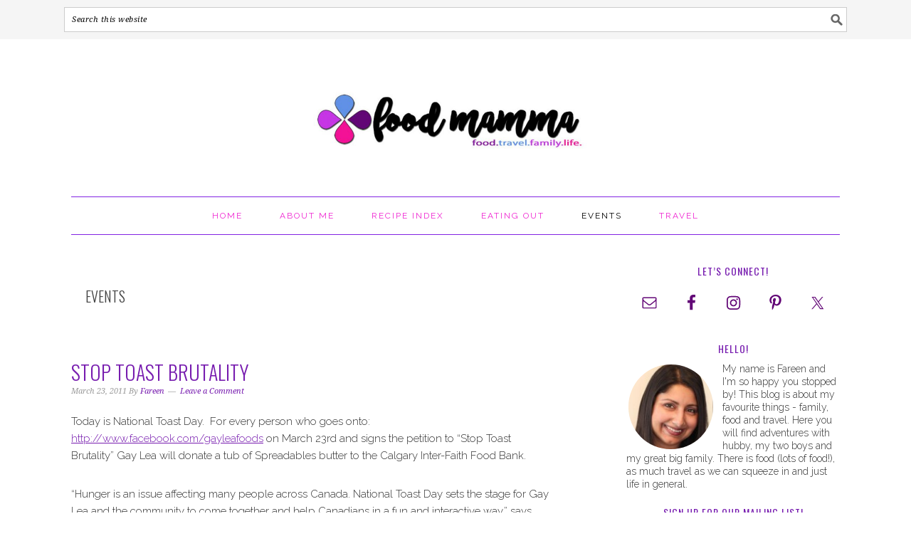

--- FILE ---
content_type: text/html; charset=UTF-8
request_url: https://foodmamma.com/tag/events/page/5/
body_size: 13202
content:
<!DOCTYPE html>
<html lang="en-CA">
<head >
<meta charset="UTF-8" />
<meta name="viewport" content="width=device-width, initial-scale=1" />
<meta name='robots' content='index, follow, max-image-preview:large, max-snippet:-1, max-video-preview:-1' />

	<!-- This site is optimized with the Yoast SEO plugin v19.13 - https://yoast.com/wordpress/plugins/seo/ -->
	<title>events Archives - Page 5 of 5 - Food Mamma</title>
	<link rel="canonical" href="https://foodmamma.com/tag/events/page/5/" />
	<link rel="prev" href="https://foodmamma.com/tag/events/page/4/" />
	<meta property="og:locale" content="en_US" />
	<meta property="og:type" content="article" />
	<meta property="og:title" content="events Archives - Page 5 of 5 - Food Mamma" />
	<meta property="og:url" content="https://foodmamma.com/tag/events/" />
	<meta property="og:site_name" content="Food Mamma" />
	<meta name="twitter:card" content="summary_large_image" />
	<meta name="twitter:site" content="@foodmammacom" />
	<script type="application/ld+json" class="yoast-schema-graph">{"@context":"https://schema.org","@graph":[{"@type":"CollectionPage","@id":"https://foodmamma.com/tag/events/","url":"https://foodmamma.com/tag/events/page/5/","name":"events Archives - Page 5 of 5 - Food Mamma","isPartOf":{"@id":"https://foodmamma.com/#website"},"breadcrumb":{"@id":"https://foodmamma.com/tag/events/page/5/#breadcrumb"},"inLanguage":"en-CA"},{"@type":"BreadcrumbList","@id":"https://foodmamma.com/tag/events/page/5/#breadcrumb","itemListElement":[{"@type":"ListItem","position":1,"name":"Home","item":"https://foodmamma.com/"},{"@type":"ListItem","position":2,"name":"events"}]},{"@type":"WebSite","@id":"https://foodmamma.com/#website","url":"https://foodmamma.com/","name":"Food Mamma","description":"Food | Travel | Family | Life","publisher":{"@id":"https://foodmamma.com/#/schema/person/2b19934be863655c76cb53e8812be33e"},"potentialAction":[{"@type":"SearchAction","target":{"@type":"EntryPoint","urlTemplate":"https://foodmamma.com/?s={search_term_string}"},"query-input":"required name=search_term_string"}],"inLanguage":"en-CA"},{"@type":["Person","Organization"],"@id":"https://foodmamma.com/#/schema/person/2b19934be863655c76cb53e8812be33e","name":"Fareen","image":{"@type":"ImageObject","inLanguage":"en-CA","@id":"https://foodmamma.com/#/schema/person/image/","url":"https://secure.gravatar.com/avatar/52883409fb28eb2ecee08d233f6d1061?s=96&d=mm&r=g","contentUrl":"https://secure.gravatar.com/avatar/52883409fb28eb2ecee08d233f6d1061?s=96&d=mm&r=g","caption":"Fareen"},"logo":{"@id":"https://foodmamma.com/#/schema/person/image/"}}]}</script>
	<!-- / Yoast SEO plugin. -->


<link rel='dns-prefetch' href='//fonts.googleapis.com' />
<link rel='dns-prefetch' href='//s.w.org' />
<link rel="alternate" type="application/rss+xml" title="Food Mamma &raquo; Feed" href="https://foodmamma.com/feed/" />
<link rel="alternate" type="application/rss+xml" title="Food Mamma &raquo; Comments Feed" href="https://foodmamma.com/comments/feed/" />
<link rel="alternate" type="application/rss+xml" title="Food Mamma &raquo; events Tag Feed" href="https://foodmamma.com/tag/events/feed/" />
<link data-optimized="1" rel='stylesheet' id='foodie-pro-theme-css'  href='https://foodmamma.com/wp-content/litespeed/css/467d0f193b3b287e76195996ec607d00.css?ver=79341' type='text/css' media='all' />
<style id='foodie-pro-theme-inline-css' type='text/css'>
.site-title a, .site-title a:hover{color:#6f4884;}.genesis-nav-menu > li > a{color:#ef23d1;}.genesis-nav-menu, .genesis-nav-menu .sub-menu, .entry-footer .entry-meta, .post-meta, li.comment{border-color:#8224e3;}h1.entry-title, .entry-title a, .widgettitle, .recipes-top .widgettitle, .footer-widgets .widgettitle{color:#771caf;}a, .entry-meta a, .post-info a, .post-meta a, .site-footer a, .entry-content a{color:#771caf;}a:hover, .entry-meta a:hover, .post-info a:hover, .post-meta a:hover, .site-footer a:hover{color:#ef23d1;}body{font-family:"Raleway","Helvetica Neue",sans-serif;}input, select, textarea, .wp-caption-text, .site-description, .entry-meta, .post-info, .post-meta{font-family:"Droid Serif","Helvetica Neue",sans-serif;}h1, h2, h3, h4, h5, h6, .site-title, .entry-title, .widgettitle{font-family:"Oswald","Helvetica Neue",sans-serif;}
</style>
<link data-optimized="1" rel='stylesheet' id='wp-block-library-css'  href='https://foodmamma.com/wp-content/litespeed/css/f3e53d7ef7327ba5056c5932ad50dd39.css?ver=ca218' type='text/css' media='all' />
<style id='global-styles-inline-css' type='text/css'>
body{--wp--preset--color--black: #000000;--wp--preset--color--cyan-bluish-gray: #abb8c3;--wp--preset--color--white: #ffffff;--wp--preset--color--pale-pink: #f78da7;--wp--preset--color--vivid-red: #cf2e2e;--wp--preset--color--luminous-vivid-orange: #ff6900;--wp--preset--color--luminous-vivid-amber: #fcb900;--wp--preset--color--light-green-cyan: #7bdcb5;--wp--preset--color--vivid-green-cyan: #00d084;--wp--preset--color--pale-cyan-blue: #8ed1fc;--wp--preset--color--vivid-cyan-blue: #0693e3;--wp--preset--color--vivid-purple: #9b51e0;--wp--preset--gradient--vivid-cyan-blue-to-vivid-purple: linear-gradient(135deg,rgba(6,147,227,1) 0%,rgb(155,81,224) 100%);--wp--preset--gradient--light-green-cyan-to-vivid-green-cyan: linear-gradient(135deg,rgb(122,220,180) 0%,rgb(0,208,130) 100%);--wp--preset--gradient--luminous-vivid-amber-to-luminous-vivid-orange: linear-gradient(135deg,rgba(252,185,0,1) 0%,rgba(255,105,0,1) 100%);--wp--preset--gradient--luminous-vivid-orange-to-vivid-red: linear-gradient(135deg,rgba(255,105,0,1) 0%,rgb(207,46,46) 100%);--wp--preset--gradient--very-light-gray-to-cyan-bluish-gray: linear-gradient(135deg,rgb(238,238,238) 0%,rgb(169,184,195) 100%);--wp--preset--gradient--cool-to-warm-spectrum: linear-gradient(135deg,rgb(74,234,220) 0%,rgb(151,120,209) 20%,rgb(207,42,186) 40%,rgb(238,44,130) 60%,rgb(251,105,98) 80%,rgb(254,248,76) 100%);--wp--preset--gradient--blush-light-purple: linear-gradient(135deg,rgb(255,206,236) 0%,rgb(152,150,240) 100%);--wp--preset--gradient--blush-bordeaux: linear-gradient(135deg,rgb(254,205,165) 0%,rgb(254,45,45) 50%,rgb(107,0,62) 100%);--wp--preset--gradient--luminous-dusk: linear-gradient(135deg,rgb(255,203,112) 0%,rgb(199,81,192) 50%,rgb(65,88,208) 100%);--wp--preset--gradient--pale-ocean: linear-gradient(135deg,rgb(255,245,203) 0%,rgb(182,227,212) 50%,rgb(51,167,181) 100%);--wp--preset--gradient--electric-grass: linear-gradient(135deg,rgb(202,248,128) 0%,rgb(113,206,126) 100%);--wp--preset--gradient--midnight: linear-gradient(135deg,rgb(2,3,129) 0%,rgb(40,116,252) 100%);--wp--preset--duotone--dark-grayscale: url('#wp-duotone-dark-grayscale');--wp--preset--duotone--grayscale: url('#wp-duotone-grayscale');--wp--preset--duotone--purple-yellow: url('#wp-duotone-purple-yellow');--wp--preset--duotone--blue-red: url('#wp-duotone-blue-red');--wp--preset--duotone--midnight: url('#wp-duotone-midnight');--wp--preset--duotone--magenta-yellow: url('#wp-duotone-magenta-yellow');--wp--preset--duotone--purple-green: url('#wp-duotone-purple-green');--wp--preset--duotone--blue-orange: url('#wp-duotone-blue-orange');--wp--preset--font-size--small: 13px;--wp--preset--font-size--medium: 20px;--wp--preset--font-size--large: 36px;--wp--preset--font-size--x-large: 42px;}.has-black-color{color: var(--wp--preset--color--black) !important;}.has-cyan-bluish-gray-color{color: var(--wp--preset--color--cyan-bluish-gray) !important;}.has-white-color{color: var(--wp--preset--color--white) !important;}.has-pale-pink-color{color: var(--wp--preset--color--pale-pink) !important;}.has-vivid-red-color{color: var(--wp--preset--color--vivid-red) !important;}.has-luminous-vivid-orange-color{color: var(--wp--preset--color--luminous-vivid-orange) !important;}.has-luminous-vivid-amber-color{color: var(--wp--preset--color--luminous-vivid-amber) !important;}.has-light-green-cyan-color{color: var(--wp--preset--color--light-green-cyan) !important;}.has-vivid-green-cyan-color{color: var(--wp--preset--color--vivid-green-cyan) !important;}.has-pale-cyan-blue-color{color: var(--wp--preset--color--pale-cyan-blue) !important;}.has-vivid-cyan-blue-color{color: var(--wp--preset--color--vivid-cyan-blue) !important;}.has-vivid-purple-color{color: var(--wp--preset--color--vivid-purple) !important;}.has-black-background-color{background-color: var(--wp--preset--color--black) !important;}.has-cyan-bluish-gray-background-color{background-color: var(--wp--preset--color--cyan-bluish-gray) !important;}.has-white-background-color{background-color: var(--wp--preset--color--white) !important;}.has-pale-pink-background-color{background-color: var(--wp--preset--color--pale-pink) !important;}.has-vivid-red-background-color{background-color: var(--wp--preset--color--vivid-red) !important;}.has-luminous-vivid-orange-background-color{background-color: var(--wp--preset--color--luminous-vivid-orange) !important;}.has-luminous-vivid-amber-background-color{background-color: var(--wp--preset--color--luminous-vivid-amber) !important;}.has-light-green-cyan-background-color{background-color: var(--wp--preset--color--light-green-cyan) !important;}.has-vivid-green-cyan-background-color{background-color: var(--wp--preset--color--vivid-green-cyan) !important;}.has-pale-cyan-blue-background-color{background-color: var(--wp--preset--color--pale-cyan-blue) !important;}.has-vivid-cyan-blue-background-color{background-color: var(--wp--preset--color--vivid-cyan-blue) !important;}.has-vivid-purple-background-color{background-color: var(--wp--preset--color--vivid-purple) !important;}.has-black-border-color{border-color: var(--wp--preset--color--black) !important;}.has-cyan-bluish-gray-border-color{border-color: var(--wp--preset--color--cyan-bluish-gray) !important;}.has-white-border-color{border-color: var(--wp--preset--color--white) !important;}.has-pale-pink-border-color{border-color: var(--wp--preset--color--pale-pink) !important;}.has-vivid-red-border-color{border-color: var(--wp--preset--color--vivid-red) !important;}.has-luminous-vivid-orange-border-color{border-color: var(--wp--preset--color--luminous-vivid-orange) !important;}.has-luminous-vivid-amber-border-color{border-color: var(--wp--preset--color--luminous-vivid-amber) !important;}.has-light-green-cyan-border-color{border-color: var(--wp--preset--color--light-green-cyan) !important;}.has-vivid-green-cyan-border-color{border-color: var(--wp--preset--color--vivid-green-cyan) !important;}.has-pale-cyan-blue-border-color{border-color: var(--wp--preset--color--pale-cyan-blue) !important;}.has-vivid-cyan-blue-border-color{border-color: var(--wp--preset--color--vivid-cyan-blue) !important;}.has-vivid-purple-border-color{border-color: var(--wp--preset--color--vivid-purple) !important;}.has-vivid-cyan-blue-to-vivid-purple-gradient-background{background: var(--wp--preset--gradient--vivid-cyan-blue-to-vivid-purple) !important;}.has-light-green-cyan-to-vivid-green-cyan-gradient-background{background: var(--wp--preset--gradient--light-green-cyan-to-vivid-green-cyan) !important;}.has-luminous-vivid-amber-to-luminous-vivid-orange-gradient-background{background: var(--wp--preset--gradient--luminous-vivid-amber-to-luminous-vivid-orange) !important;}.has-luminous-vivid-orange-to-vivid-red-gradient-background{background: var(--wp--preset--gradient--luminous-vivid-orange-to-vivid-red) !important;}.has-very-light-gray-to-cyan-bluish-gray-gradient-background{background: var(--wp--preset--gradient--very-light-gray-to-cyan-bluish-gray) !important;}.has-cool-to-warm-spectrum-gradient-background{background: var(--wp--preset--gradient--cool-to-warm-spectrum) !important;}.has-blush-light-purple-gradient-background{background: var(--wp--preset--gradient--blush-light-purple) !important;}.has-blush-bordeaux-gradient-background{background: var(--wp--preset--gradient--blush-bordeaux) !important;}.has-luminous-dusk-gradient-background{background: var(--wp--preset--gradient--luminous-dusk) !important;}.has-pale-ocean-gradient-background{background: var(--wp--preset--gradient--pale-ocean) !important;}.has-electric-grass-gradient-background{background: var(--wp--preset--gradient--electric-grass) !important;}.has-midnight-gradient-background{background: var(--wp--preset--gradient--midnight) !important;}.has-small-font-size{font-size: var(--wp--preset--font-size--small) !important;}.has-medium-font-size{font-size: var(--wp--preset--font-size--medium) !important;}.has-large-font-size{font-size: var(--wp--preset--font-size--large) !important;}.has-x-large-font-size{font-size: var(--wp--preset--font-size--x-large) !important;}
</style>
<link data-optimized="1" rel='stylesheet' id='lato-css'  href='https://foodmamma.com/wp-content/litespeed/css/f44f6e83c25ad00cbf55cd806447b4f2.css?ver=7c394' type='text/css' media='all' />
<link data-optimized="1" rel='stylesheet' id='mpprecipe-common-css'  href='https://foodmamma.com/wp-content/litespeed/css/05875f2c3fb5157f1ad67798558c8912.css?ver=c2b59' type='text/css' media='all' />
<link data-optimized="1" rel='stylesheet' id='mpprecipe-custom-css'  href='https://foodmamma.com/wp-content/litespeed/css/04e9a903ef834020590c6b7a9665a0c6.css?ver=99b32' type='text/css' media='all' />
<link data-optimized="1" rel='stylesheet' id='mpprecipe-minimal-nutrition-css'  href='https://foodmamma.com/wp-content/litespeed/css/840f75f76df39eed269587282c68dfe7.css?ver=2f704' type='text/css' media='all' />
<link data-optimized="1" rel='stylesheet' id='dpsp-frontend-style-pro-css'  href='https://foodmamma.com/wp-content/litespeed/css/c452afdaba6904f354fdfb5b79fa6c30.css?ver=e0b26' type='text/css' media='all' />
<link rel='stylesheet' id='google-fonts-css'  href='//fonts.googleapis.com/css?family=Raleway%3Aregular%2C700%2C200%2C300%2C900%7CDroid+Serif%3Aregular%2Citalic%2C700%7COswald%3Aregular%2C700%2C300%26subset%3Dlatin%2C&#038;ver=2.1.8' type='text/css' media='all' />
<style id='akismet-widget-style-inline-css' type='text/css'>

			.a-stats {
				--akismet-color-mid-green: #357b49;
				--akismet-color-white: #fff;
				--akismet-color-light-grey: #f6f7f7;

				max-width: 350px;
				width: auto;
			}

			.a-stats * {
				all: unset;
				box-sizing: border-box;
			}

			.a-stats strong {
				font-weight: 600;
			}

			.a-stats a.a-stats__link,
			.a-stats a.a-stats__link:visited,
			.a-stats a.a-stats__link:active {
				background: var(--akismet-color-mid-green);
				border: none;
				box-shadow: none;
				border-radius: 8px;
				color: var(--akismet-color-white);
				cursor: pointer;
				display: block;
				font-family: -apple-system, BlinkMacSystemFont, 'Segoe UI', 'Roboto', 'Oxygen-Sans', 'Ubuntu', 'Cantarell', 'Helvetica Neue', sans-serif;
				font-weight: 500;
				padding: 12px;
				text-align: center;
				text-decoration: none;
				transition: all 0.2s ease;
			}

			/* Extra specificity to deal with TwentyTwentyOne focus style */
			.widget .a-stats a.a-stats__link:focus {
				background: var(--akismet-color-mid-green);
				color: var(--akismet-color-white);
				text-decoration: none;
			}

			.a-stats a.a-stats__link:hover {
				filter: brightness(110%);
				box-shadow: 0 4px 12px rgba(0, 0, 0, 0.06), 0 0 2px rgba(0, 0, 0, 0.16);
			}

			.a-stats .count {
				color: var(--akismet-color-white);
				display: block;
				font-size: 1.5em;
				line-height: 1.4;
				padding: 0 13px;
				white-space: nowrap;
			}
		
</style>
<link data-optimized="1" rel='stylesheet' id='simple-social-icons-font-css'  href='https://foodmamma.com/wp-content/litespeed/css/9c0308a9b3aa8de95c0c945b490627c8.css?ver=6ce3e' type='text/css' media='all' />
<script data-optimized="1" type='text/javascript' src='https://foodmamma.com/wp-content/litespeed/js/ff480efe8a522fac8152a99ef3ec2b63.js?ver=6fdea' id='mpprecipe-print-js'></script>
<script data-optimized="1" type='text/javascript' src='https://foodmamma.com/wp-content/litespeed/js/0766eded96e87a1e08583b647fbbcbdc.js?ver=018b5' id='mpprecipe-js'></script>
<script type='text/javascript' src='https://foodmamma.com/wp-includes/js/jquery/jquery.min.js?ver=3.6.0' id='jquery-core-js'></script>
<script data-optimized="1" type='text/javascript' src='https://foodmamma.com/wp-content/litespeed/js/e892f0161b1efd5da47be7f7d76c4c14.js?ver=2182e' id='jquery-migrate-js'></script>
<script data-optimized="1" type='text/javascript' src='https://foodmamma.com/wp-content/litespeed/js/d7737bd5f96b83845681a9ad43ebe5ef.js?ver=424e4' id='dpsp-frontend-js-pro-js'></script>
<script type='text/javascript' id='pushengage-sdk-init-js-after'>
(function(w, d) {
				w.PushEngage = w.PushEngage || [];
				w._peq = w._peq || [];
				PushEngage.push(['init', {
					appId: 'c7631346ccec45d0e2443df935df73f4'
				}]);
				var e = d.createElement('script');
				e.src = 'https://clientcdn.pushengage.com/sdks/pushengage-web-sdk.js';
				e.async = true;
				e.type = 'text/javascript';
				d.head.appendChild(e);
			  })(window, document);
</script>
<link rel="https://api.w.org/" href="https://foodmamma.com/wp-json/" /><link rel="alternate" type="application/json" href="https://foodmamma.com/wp-json/wp/v2/tags/247" /><link rel="EditURI" type="application/rsd+xml" title="RSD" href="https://foodmamma.com/xmlrpc.php?rsd" />
<link rel="wlwmanifest" type="application/wlwmanifest+xml" href="https://foodmamma.com/wp-includes/wlwmanifest.xml" /> 

 <style> 
            .myrecipe-button, .mylist-button, .mycal-button, .save-button, .nut-circle {
                background-color:#6F4884 !important;
            }
            .butn-link {
                border-color:#6F4884 !important;
            }
            .butn-link {
                color:#6F4884 !important;
            }
        
            .myrecipe-button:hover, .mylist-button:hover, .mycal-button:hover, .save-button:hover {
                background-color:# !important;
            }
            .butn-link:hover {
                color:# !important;
                border-color:# !important;
            }
        
            .mpprecipe .h-4, #mpprecipe-title {
                color: # !important;
            }
        
            .mpprecipe a {
                color: # !important;
            }
        
            .mpprecipe a:hover {
                color: # !important;
            }
        </style> 		<style>
			:root {
				--mv-create-radius: 0;
			}
		</style>
		<style type="text/css" data-source="Social Pug">
					@media screen and ( max-width : 720px ) {
						#dpsp-floating-sidebar.dpsp-hide-on-mobile { display: none !important; }
					}
				
					@media screen and ( max-width : 720px ) {
						.dpsp-share-text.dpsp-hide-on-mobile { display: none !important; }
					}
				</style><link rel="pingback" href="https://foodmamma.com/xmlrpc.php" />
<!-- Google tag (gtag.js) -->
<script async src="https://www.googletagmanager.com/gtag/js?id=G-SMFDLPGXQX"></script>
<script>
  window.dataLayer = window.dataLayer || [];
  function gtag(){dataLayer.push(arguments);}
  gtag('js', new Date());

  gtag('config', 'G-SMFDLPGXQX');
</script>

<meta name="p:domain_verify" content="d82fd4739f457edf6574075b7bfda1d2"/>

<style type="text/css">.site-header { background: url(https://foodmamma.com/wp-content/uploads/2016/10/cropped-FoodMammaLogoOct2016_2.jpg) no-repeat !important; }</style>
<link rel="icon" href="https://foodmamma.com/wp-content/uploads/2016/10/cropped-symbol_512-32x32.jpg" sizes="32x32" />
<link rel="icon" href="https://foodmamma.com/wp-content/uploads/2016/10/cropped-symbol_512-192x192.jpg" sizes="192x192" />
<link rel="apple-touch-icon" href="https://foodmamma.com/wp-content/uploads/2016/10/cropped-symbol_512-180x180.jpg" />
<meta name="msapplication-TileImage" content="https://foodmamma.com/wp-content/uploads/2016/10/cropped-symbol_512-270x270.jpg" />
</head>
<body class="archive paged tag tag-events tag-247 paged-5 tag-paged-5 custom-header header-image header-full-width content-sidebar genesis-breadcrumbs-hidden genesis-footer-widgets-hidden foodie-pro"><svg xmlns="http://www.w3.org/2000/svg" viewBox="0 0 0 0" width="0" height="0" focusable="false" role="none" style="visibility: hidden; position: absolute; left: -9999px; overflow: hidden;" ><defs><filter id="wp-duotone-dark-grayscale"><feColorMatrix color-interpolation-filters="sRGB" type="matrix" values=" .299 .587 .114 0 0 .299 .587 .114 0 0 .299 .587 .114 0 0 .299 .587 .114 0 0 " /><feComponentTransfer color-interpolation-filters="sRGB" ><feFuncR type="table" tableValues="0 0.49803921568627" /><feFuncG type="table" tableValues="0 0.49803921568627" /><feFuncB type="table" tableValues="0 0.49803921568627" /><feFuncA type="table" tableValues="1 1" /></feComponentTransfer><feComposite in2="SourceGraphic" operator="in" /></filter></defs></svg><svg xmlns="http://www.w3.org/2000/svg" viewBox="0 0 0 0" width="0" height="0" focusable="false" role="none" style="visibility: hidden; position: absolute; left: -9999px; overflow: hidden;" ><defs><filter id="wp-duotone-grayscale"><feColorMatrix color-interpolation-filters="sRGB" type="matrix" values=" .299 .587 .114 0 0 .299 .587 .114 0 0 .299 .587 .114 0 0 .299 .587 .114 0 0 " /><feComponentTransfer color-interpolation-filters="sRGB" ><feFuncR type="table" tableValues="0 1" /><feFuncG type="table" tableValues="0 1" /><feFuncB type="table" tableValues="0 1" /><feFuncA type="table" tableValues="1 1" /></feComponentTransfer><feComposite in2="SourceGraphic" operator="in" /></filter></defs></svg><svg xmlns="http://www.w3.org/2000/svg" viewBox="0 0 0 0" width="0" height="0" focusable="false" role="none" style="visibility: hidden; position: absolute; left: -9999px; overflow: hidden;" ><defs><filter id="wp-duotone-purple-yellow"><feColorMatrix color-interpolation-filters="sRGB" type="matrix" values=" .299 .587 .114 0 0 .299 .587 .114 0 0 .299 .587 .114 0 0 .299 .587 .114 0 0 " /><feComponentTransfer color-interpolation-filters="sRGB" ><feFuncR type="table" tableValues="0.54901960784314 0.98823529411765" /><feFuncG type="table" tableValues="0 1" /><feFuncB type="table" tableValues="0.71764705882353 0.25490196078431" /><feFuncA type="table" tableValues="1 1" /></feComponentTransfer><feComposite in2="SourceGraphic" operator="in" /></filter></defs></svg><svg xmlns="http://www.w3.org/2000/svg" viewBox="0 0 0 0" width="0" height="0" focusable="false" role="none" style="visibility: hidden; position: absolute; left: -9999px; overflow: hidden;" ><defs><filter id="wp-duotone-blue-red"><feColorMatrix color-interpolation-filters="sRGB" type="matrix" values=" .299 .587 .114 0 0 .299 .587 .114 0 0 .299 .587 .114 0 0 .299 .587 .114 0 0 " /><feComponentTransfer color-interpolation-filters="sRGB" ><feFuncR type="table" tableValues="0 1" /><feFuncG type="table" tableValues="0 0.27843137254902" /><feFuncB type="table" tableValues="0.5921568627451 0.27843137254902" /><feFuncA type="table" tableValues="1 1" /></feComponentTransfer><feComposite in2="SourceGraphic" operator="in" /></filter></defs></svg><svg xmlns="http://www.w3.org/2000/svg" viewBox="0 0 0 0" width="0" height="0" focusable="false" role="none" style="visibility: hidden; position: absolute; left: -9999px; overflow: hidden;" ><defs><filter id="wp-duotone-midnight"><feColorMatrix color-interpolation-filters="sRGB" type="matrix" values=" .299 .587 .114 0 0 .299 .587 .114 0 0 .299 .587 .114 0 0 .299 .587 .114 0 0 " /><feComponentTransfer color-interpolation-filters="sRGB" ><feFuncR type="table" tableValues="0 0" /><feFuncG type="table" tableValues="0 0.64705882352941" /><feFuncB type="table" tableValues="0 1" /><feFuncA type="table" tableValues="1 1" /></feComponentTransfer><feComposite in2="SourceGraphic" operator="in" /></filter></defs></svg><svg xmlns="http://www.w3.org/2000/svg" viewBox="0 0 0 0" width="0" height="0" focusable="false" role="none" style="visibility: hidden; position: absolute; left: -9999px; overflow: hidden;" ><defs><filter id="wp-duotone-magenta-yellow"><feColorMatrix color-interpolation-filters="sRGB" type="matrix" values=" .299 .587 .114 0 0 .299 .587 .114 0 0 .299 .587 .114 0 0 .299 .587 .114 0 0 " /><feComponentTransfer color-interpolation-filters="sRGB" ><feFuncR type="table" tableValues="0.78039215686275 1" /><feFuncG type="table" tableValues="0 0.94901960784314" /><feFuncB type="table" tableValues="0.35294117647059 0.47058823529412" /><feFuncA type="table" tableValues="1 1" /></feComponentTransfer><feComposite in2="SourceGraphic" operator="in" /></filter></defs></svg><svg xmlns="http://www.w3.org/2000/svg" viewBox="0 0 0 0" width="0" height="0" focusable="false" role="none" style="visibility: hidden; position: absolute; left: -9999px; overflow: hidden;" ><defs><filter id="wp-duotone-purple-green"><feColorMatrix color-interpolation-filters="sRGB" type="matrix" values=" .299 .587 .114 0 0 .299 .587 .114 0 0 .299 .587 .114 0 0 .299 .587 .114 0 0 " /><feComponentTransfer color-interpolation-filters="sRGB" ><feFuncR type="table" tableValues="0.65098039215686 0.40392156862745" /><feFuncG type="table" tableValues="0 1" /><feFuncB type="table" tableValues="0.44705882352941 0.4" /><feFuncA type="table" tableValues="1 1" /></feComponentTransfer><feComposite in2="SourceGraphic" operator="in" /></filter></defs></svg><svg xmlns="http://www.w3.org/2000/svg" viewBox="0 0 0 0" width="0" height="0" focusable="false" role="none" style="visibility: hidden; position: absolute; left: -9999px; overflow: hidden;" ><defs><filter id="wp-duotone-blue-orange"><feColorMatrix color-interpolation-filters="sRGB" type="matrix" values=" .299 .587 .114 0 0 .299 .587 .114 0 0 .299 .587 .114 0 0 .299 .587 .114 0 0 " /><feComponentTransfer color-interpolation-filters="sRGB" ><feFuncR type="table" tableValues="0.098039215686275 1" /><feFuncG type="table" tableValues="0 0.66274509803922" /><feFuncB type="table" tableValues="0.84705882352941 0.41960784313725" /><feFuncA type="table" tableValues="1 1" /></feComponentTransfer><feComposite in2="SourceGraphic" operator="in" /></filter></defs></svg><div class="before-header"><section id="search-9" class="widget widget_search"><div class="widget-wrap"><form class="search-form" method="get" action="https://foodmamma.com/" role="search"><label class="search-form-label screen-reader-text" for="searchform-1">Search this website</label><input class="search-form-input" type="search" name="s" id="searchform-1" placeholder="Search this website"><input class="search-form-submit" type="submit" value="Search"><meta content="https://foodmamma.com/?s={s}"></form></div></section>
</div><div class="site-container"><ul class="genesis-skip-link"><li><a href="#genesis-nav-primary" class="screen-reader-shortcut"> Skip to primary navigation</a></li><li><a href="#genesis-content" class="screen-reader-shortcut"> Skip to main content</a></li><li><a href="#genesis-sidebar-primary" class="screen-reader-shortcut"> Skip to primary sidebar</a></li></ul><header class="site-header"><div class="wrap"><div class="title-area"><p class="site-title"><a href="https://foodmamma.com/">Food Mamma</a></p><p class="site-description">Food | Travel | Family | Life</p></div></div></header><nav class="nav-primary" aria-label="Main" id="genesis-nav-primary"><div class="wrap"><ul id="menu-top" class="menu genesis-nav-menu menu-primary"><li id="menu-item-4389" class="menu-item menu-item-type-custom menu-item-object-custom menu-item-home menu-item-4389"><a href="https://foodmamma.com"><span >home</span></a></li>
<li id="menu-item-4386" class="menu-item menu-item-type-post_type menu-item-object-page menu-item-4386"><a href="https://foodmamma.com/about-me/"><span >about me</span></a></li>
<li id="menu-item-4422" class="menu-item menu-item-type-post_type menu-item-object-page menu-item-4422"><a href="https://foodmamma.com/recipe-index/"><span >recipe index</span></a></li>
<li id="menu-item-4418" class="menu-item menu-item-type-taxonomy menu-item-object-post_tag menu-item-4418"><a href="https://foodmamma.com/tag/eating-out/"><span >eating out</span></a></li>
<li id="menu-item-4419" class="menu-item menu-item-type-taxonomy menu-item-object-post_tag current-menu-item menu-item-4419"><a href="https://foodmamma.com/tag/events/" aria-current="page"><span >events</span></a></li>
<li id="menu-item-4437" class="menu-item menu-item-type-taxonomy menu-item-object-post_tag menu-item-4437"><a href="https://foodmamma.com/tag/travel/"><span >travel</span></a></li>
</ul></div></nav><div class="site-inner"><div class="content-sidebar-wrap"><main class="content" id="genesis-content"><div class="archive-description taxonomy-archive-description taxonomy-description"><h1 class="archive-title">events</h1></div><article class="post-1886 post type-post status-publish format-standard category-foodmamma tag-events entry" aria-label="stop toast brutality"><header class="entry-header"><h2 class="entry-title"><a class="entry-title-link" rel="bookmark" href="https://foodmamma.com/2011/03/stop-toast-brutality/">stop toast brutality</a></h2>
<p class="entry-meta"><time class="entry-time">March 23, 2011</time> By <span class="entry-author"><a href="https://foodmamma.com/author/food/" class="entry-author-link" rel="author"><span class="entry-author-name">Fareen</span></a></span> <span class="entry-comments-link"><a href="https://foodmamma.com/2011/03/stop-toast-brutality/#respond">Leave a Comment</a></span> </p></header><div class="entry-content"><p>Today is National Toast Day.&nbsp; For every person who goes onto: <a href="http://www.facebook.com/gayleafoods">http://www.facebook.com/gayleafoods</a> on March 23rd and signs the petition to “Stop Toast Brutality” Gay Lea will donate a tub of Spreadables butter to the Calgary Inter-Faith Food Bank.</p>
<p>“Hunger is an issue affecting many people across Canada. National Toast Day sets the stage for Gay Lea and the community to come together and help Canadians in a fun and interactive way,” says Carol Johnston, director of marketing at Gay Lea Foods.</p>
<p><a href="http://www.facebook.com/gayleafoods">Click here</a> to sign the petition.</p>
</div><footer class="entry-footer"><p class="entry-meta"><span class="entry-categories">Filed Under: <a href="https://foodmamma.com/category/foodmamma/" rel="category tag">foodmamma</a></span> <span class="entry-tags">Tagged With: <a href="https://foodmamma.com/tag/events/" rel="tag">events</a></span></p></footer></article><article class="post-1900 post type-post status-publish format-standard has-post-thumbnail category-foodmamma tag-events tag-party entry" aria-label="progressive dinner party"><header class="entry-header"><h2 class="entry-title"><a class="entry-title-link" rel="bookmark" href="https://foodmamma.com/2011/01/progressive-dinner-party/">progressive dinner party</a></h2>
<p class="entry-meta"><time class="entry-time">January 25, 2011</time> By <span class="entry-author"><a href="https://foodmamma.com/author/food/" class="entry-author-link" rel="author"><span class="entry-author-name">Fareen</span></a></span> <span class="entry-comments-link"><a href="https://foodmamma.com/2011/01/progressive-dinner-party/#respond">Leave a Comment</a></span> </p></header><div class="entry-content"><p>We had a wonderful dinner party this past weekend. After watching <a href="http://www.foodnetwork.com/giada-at-home/progressive-dinner-party/index.html">Giada&#8217;s Progressive Dinner</a>, I thought it would be such a fun thing to do!&nbsp; A three course meal at three different houses &#8211; it was a perfect event to do with our close friends who live minutes away. </p>
<p>It was bound to be an interesting evening since we weren&#8217;t coordinating our menus.</p>
<p>We started with appetizers and cocktails at our house. Hubby was in charge of the cocktail and came up with an orange / nectarine mojito.&nbsp; With all the citrus and the mint, the drink was delicious and so fresh.</p>
<div class="separator" style="clear: both; text-align: center;"><a href="http://3.bp.blogspot.com/_UjbEn3rIUDw/TT8vVd8K54I/AAAAAAAAOaM/NQfEPPAmBIU/s1600/progressive_mojito.jpg" imageanchor="1" style="margin-left: 1em; margin-right: 1em;"><img border="0" height="213" src="https://foodmamma.com/wp-content/uploads/2011/01/progressive_mojito.jpg" width="320" /></a></div>
<p>It was hard to decide on just one appetizer so I made a few.&nbsp; <a href="https://foodmamma.com/2010/11/rosemary-spiced-nuts/">Rosemary almonds</a> were placed on the table for people to munch on.&nbsp; It was nice to see that these were a big hit.</p>
<div class="separator" style="clear: both; text-align: center;"><a href="http://4.bp.blogspot.com/_UjbEn3rIUDw/TT8vmdLGGEI/AAAAAAAAOaQ/DFIWkNeBSL0/s1600/progressive_fjjtable.jpg" imageanchor="1" style="margin-left: 1em; margin-right: 1em;"><img loading="lazy" border="0" height="213" src="https://foodmamma.com/wp-content/uploads/2011/01/progressive_fjjtable.jpg" width="320" /></a></div>
<p>
Since I had just had my lesson in making <a href="https://foodmamma.com/2011/01/making-butternut-squash-ravioli-fro/">butternut squash ravioli</a>, I definitely had to make a batch.&nbsp; Everyone was served one big ravioli with a serving of greens.</p>
<div class="separator" style="clear: both; text-align: center;"><a href="http://1.bp.blogspot.com/_UjbEn3rIUDw/TT8vuOqREeI/AAAAAAAAOaU/ByhHsN2arcU/s1600/progressive_ravioli.jpg" imageanchor="1" style="margin-left: 1em; margin-right: 1em;"><img loading="lazy" border="0" height="213" src="https://foodmamma.com/wp-content/uploads/2011/01/progressive_ravioli.jpg" width="320" /></a></div>
<p>The idea of the progressive dinner came shortly before we visited <a href="https://foodmamma.com/2010/11/kaynes-restauran/">Kayne</a>&#8216;s a few months ago.&nbsp; I knew after tasting their brie, I had to have something similar.&nbsp; I didn&#8217;t want to fry anything so I baked some panko breaded brie which was served on top of red pepper jelly.</p>
<div class="separator" style="clear: both; text-align: center;"><a href="http://1.bp.blogspot.com/_UjbEn3rIUDw/TT8wxDrsqqI/AAAAAAAAOac/cKoYflZtnts/s1600/progressive_brie.jpg" imageanchor="1" style="margin-left: 1em; margin-right: 1em;"><img loading="lazy" border="0" height="213" src="https://foodmamma.com/wp-content/uploads/2011/01/progressive_brie.jpg" width="320" /></a></div>
<p>
The final appy was a shrimp dish.&nbsp; <a href="http://bit.ly/fWHhj1">Sauteed shrimp in a red pepper cream sauce</a> served with baguette.&nbsp;&nbsp; It&#8217;s a dish that I had at a restaurant recently and I was happy to find the recipe online.</p>
<div class="separator" style="clear: both; text-align: center;"><a href="http://1.bp.blogspot.com/_UjbEn3rIUDw/TT81H-R36vI/AAAAAAAAOag/2U_lUf6uZlA/s1600/progressive_shrimp.jpg" imageanchor="1" style="margin-left: 1em; margin-right: 1em;"><img loading="lazy" border="0" height="217" src="https://foodmamma.com/wp-content/uploads/2011/01/progressive_shrimp.jpg" width="320" /></a></div>
<p>
We hopped into our cars and drove a few minutes to the next house for dinner.&nbsp; S and P had made an amazing thai dinner with both green curry and a spicy red curry.&nbsp; This was served with rice and was enjoyed by all, even the kiddies.</p>
<div class="separator" style="clear: both; text-align: center;"><a href="http://4.bp.blogspot.com/_UjbEn3rIUDw/TT8ukfheZTI/AAAAAAAAOZ8/JP7Nzczkqzk/s1600/progressive_curry.jpg" imageanchor="1" style="margin-left: 1em; margin-right: 1em;"><img loading="lazy" border="0" height="213" src="https://foodmamma.com/wp-content/uploads/2011/01/progressive_curry.jpg" width="320" /></a></div>
<div class="separator" style="clear: both; text-align: center;"><a href="http://3.bp.blogspot.com/_UjbEn3rIUDw/TT8uswk6ceI/AAAAAAAAOaA/8FGVcwD-6KY/s1600/progressive_lailtable.jpg" imageanchor="1" style="margin-left: 1em; margin-right: 1em;"><img loading="lazy" border="0" height="213" src="https://foodmamma.com/wp-content/uploads/2011/01/progressive_lailtable.jpg" width="320" /></a></div>
<p>
We then headed around the corner to S and G&#8217;s house where we indulged in two desserts.&nbsp; Molten lava cake served with ice cream was the chocolate contribution of the night.&nbsp; The other dessert was a concoction prepared by S with lemon pound cake, custard and strawberries &#8211; delicious!</p>
<div class="separator" style="clear: both; text-align: center;"><a href="http://4.bp.blogspot.com/_UjbEn3rIUDw/TT8u68P0WnI/AAAAAAAAOaE/TDXIOmqgRVc/s1600/progressive_moltenlava.jpg" imageanchor="1" style="margin-left: 1em; margin-right: 1em;"><img loading="lazy" border="0" height="213" src="https://foodmamma.com/wp-content/uploads/2011/01/progressive_moltenlava.jpg" width="320" /></a></div>
<div class="separator" style="clear: both; text-align: center;"><a href="http://3.bp.blogspot.com/_UjbEn3rIUDw/TT8vCLkKhBI/AAAAAAAAOaI/L3LIAV-tpUg/s1600/progressive_sweety_dessert.jpg" imageanchor="1" style="margin-left: 1em; margin-right: 1em;"><img loading="lazy" border="0" height="213" src="https://foodmamma.com/wp-content/uploads/2011/01/progressive_sweety_dessert.jpg" width="320" /></a></div>
<p>It was a fun evening and a nice way for everyone to contribute without doing a potluck. Looking forward to many more of these dinners!</p>
</div><footer class="entry-footer"><p class="entry-meta"><span class="entry-categories">Filed Under: <a href="https://foodmamma.com/category/foodmamma/" rel="category tag">foodmamma</a></span> <span class="entry-tags">Tagged With: <a href="https://foodmamma.com/tag/events/" rel="tag">events</a>, <a href="https://foodmamma.com/tag/party/" rel="tag">party</a></span></p></footer></article><article class="post-1901 post type-post status-publish format-standard has-post-thumbnail category-foodmamma tag-cookies tag-events entry" aria-label="gluten-free peanut butter cookies"><header class="entry-header"><h2 class="entry-title"><a class="entry-title-link" rel="bookmark" href="https://foodmamma.com/2011/01/gluten-free-peanut-butter-cookies/">gluten-free peanut butter cookies</a></h2>
<p class="entry-meta"><time class="entry-time">January 24, 2011</time> By <span class="entry-author"><a href="https://foodmamma.com/author/food/" class="entry-author-link" rel="author"><span class="entry-author-name">Fareen</span></a></span> <span class="entry-comments-link"><a href="https://foodmamma.com/2011/01/gluten-free-peanut-butter-cookies/#respond">Leave a Comment</a></span> </p></header><div class="entry-content"><p>January 24 is Peanut Butter Day!&nbsp; This month, Lauren of <a href="http://www.celiacteen.com/">Celiac Teen</a> is hosting the monthly event, <a href="http://www.celiacteen.com/2011/hello-2011/">Go Ahead Honey It’s Gluten-Free (GAHIGF)</a>.&nbsp; A theme is chosen each month and based on that theme, bloggers create gluten-free dishes.&nbsp; Lauren&#8217;s theme is &#8220;Follow the Calendar&#8221;, where you pick a <a href="http://www.foodimentary.com/today-in-food-holidays/january-holidays/">food holiday</a> and make a recipe celebrating it.</p>
<p>I just happened to have made peanut butter cookies the day I read Lauren&#8217;s post and thought it would be the perfect thing to blog about.&nbsp; This is the easiest cookie recipe with no flour and no butter.&nbsp; Only 4 ingredients are needed and the cookies turn out delicious!&nbsp; You know something is good when my 2 year old asks for more.</p>
<div class="separator" style="clear: both; text-align: center;"><a href="http://1.bp.blogspot.com/_UjbEn3rIUDw/TTHLML_pzMI/AAAAAAAAOZU/BcZdLz2L25c/s1600/pb_cookie2.jpg" imageanchor="1" style="margin-left: 1em; margin-right: 1em;"><img loading="lazy" border="0" height="213" src="https://foodmamma.com/wp-content/uploads/2011/01/pb_cookie2.jpg" width="320" /></a></div>
<div style="text-align: center;">
</div>
<p><b>Gluten Free Peanut Butter Cookies</b></p>
<p>1 cup peanut butter<br />
1 cup sugar<br />
1 egg<br />
1 tsp baking soda</p>
<p>Beat the peanut butter and sugar until the 2 ingredients are incorporated and fluffy.&nbsp; In a separate bowl, beat the egg with the baking soda.&nbsp; Add to the peanut butter mixture.&nbsp; Drop by spoonfuls onto an ungreased cookie sheet and bake at 350 degrees for 10 minutes.&nbsp; Makes about 30 small cookies.</p>
<div style="text-align: center;"><a href="http://2.bp.blogspot.com/_UjbEn3rIUDw/TTHLJZiSskI/AAAAAAAAOZQ/FJec2sbZNlU/s1600/pb_cookie1.jpg" style="margin-left: 1em; margin-right: 1em;"><img loading="lazy" border="0" height="213" src="https://foodmamma.com/wp-content/uploads/2011/01/pb_cookie1.jpg" width="320" /></a> </div>
</div><footer class="entry-footer"><p class="entry-meta"><span class="entry-categories">Filed Under: <a href="https://foodmamma.com/category/foodmamma/" rel="category tag">foodmamma</a></span> <span class="entry-tags">Tagged With: <a href="https://foodmamma.com/tag/cookies/" rel="tag">cookies</a>, <a href="https://foodmamma.com/tag/events/" rel="tag">events</a></span></p></footer></article><article class="post-1918 post type-post status-publish format-standard has-post-thumbnail category-foodmamma tag-cake tag-dessert tag-events entry" aria-label="chocolate cake with nutella whip icing: happy birthday mom!"><header class="entry-header"><h2 class="entry-title"><a class="entry-title-link" rel="bookmark" href="https://foodmamma.com/2010/11/chocolate-cake-with-nutella-whip-icing/">chocolate cake with nutella whip icing: happy birthday mom!</a></h2>
<p class="entry-meta"><time class="entry-time">November 26, 2010</time> By <span class="entry-author"><a href="https://foodmamma.com/author/food/" class="entry-author-link" rel="author"><span class="entry-author-name">Fareen</span></a></span> <span class="entry-comments-link"><a href="https://foodmamma.com/2010/11/chocolate-cake-with-nutella-whip-icing/#respond">Leave a Comment</a></span> </p></header><div class="entry-content"><p>Today is my mom&#8217;s birthday! My mother is known for her wonderful cakes and she is kind enough to make them for all of our <a href="https://foodmamma.com/2010/11/q-turns-2/">birthdays</a>. I felt that she definitely deserved to have someone make a cake for her, so Q and I took on the task.&nbsp; I couldn&#8217;t decide what to make but Q said chocolate so chocolate it was!&nbsp; The recipe I used was <a href="http://www.kraftcanada.com/en/recipes/RecipeAllRatings.aspx?recipe_id=88074">Kraft&#8217;s Best Ever Chocolate Cake</a>. I wanted a lighter icing though and thought what could be better than chocolately nutella and airy whipping cream.&nbsp; We tried it out and the combination was delicious!&nbsp; Along with the cream, I added a layer of nutella between the two layers as well.&nbsp; Sprinkled with some grated chocolate chocolate, it was the perfect way to celebrate a classy lady.&nbsp; Happy Birthday Mom!&nbsp; Love you!</p>
<div class="separator" style="clear: both; text-align: center;"><a href="http://1.bp.blogspot.com/_UjbEn3rIUDw/TO9F2PUK33I/AAAAAAAAOWg/BnF2hdfp2Qk/s1600/mom_bday1.jpg" imageanchor="1" style="margin-left: 1em; margin-right: 1em;"><img loading="lazy" border="0" height="213" src="https://foodmamma.com/wp-content/uploads/2010/11/mom_bday1.jpg" width="320" /></a></div>
<p>
<b>Kraft&#8217;s Best Ever Chocolate Cake<br />
<i>From Kraft Foods</i></b></p>
<p>2/3 cup butter, softened<br />
1-3/4 cups each flour and granulated sugar<br />
1-1/4 tsp. baking soda<br />
1/2 tsp. Magic Baking Powder<br />
1-1/4 cups water<br />
4 squares Baker&#8217;s Unsweetened Chocolate, melted, cooled<br />
1 tsp. vanilla<br />
3 eggs</p>
<p>Heat oven to 350ºF.</p>
<p>Grease and flour 2 (9-inch) round pans. Beat all cake ingredients except eggs in large bowl with mixer 2 min. or until well blended. Add eggs; beat 2 min. Pour into prepared pans.</p>
<p>Bake 35 to 40 min. or until toothpick inserted in centres comes out clean. Cool 10 min.; remove to wire racks. Cool completely.</p>
<div class="separator" style="clear: both; text-align: center;"><a href="http://1.bp.blogspot.com/_UjbEn3rIUDw/TO9Gt9Zz2-I/AAAAAAAAOWk/-0nlOgPMktY/s1600/mom_bday2.jpg" imageanchor="1" style="margin-left: 1em; margin-right: 1em;"><img loading="lazy" border="0" height="240" src="https://foodmamma.com/wp-content/uploads/2010/11/mom_bday2.jpg" width="320" /></a></div>
<p><b>Nutella Whip Icing</b></p>
<p>2 cups whipping cream<br />
1/4 cup nutella</p>
<p>Whip the cream until doubled in volume but right before soft peaks are formed.&nbsp; Heat the nutella and gently fold into the cream and beat until completely whipped.&nbsp; Refrigerate until ready for the cake.</p>
</div><footer class="entry-footer"><p class="entry-meta"><span class="entry-categories">Filed Under: <a href="https://foodmamma.com/category/foodmamma/" rel="category tag">foodmamma</a></span> <span class="entry-tags">Tagged With: <a href="https://foodmamma.com/tag/cake/" rel="tag">cake</a>, <a href="https://foodmamma.com/tag/dessert/" rel="tag">dessert</a>, <a href="https://foodmamma.com/tag/events/" rel="tag">events</a></span></p></footer></article><article class="post-1943 post type-post status-publish format-standard has-post-thumbnail category-foodmamma tag-breakfast tag-events tag-indian-food entry" aria-label="stampede breakfast with pancakes and beans"><header class="entry-header"><h2 class="entry-title"><a class="entry-title-link" rel="bookmark" href="https://foodmamma.com/2010/07/stampede-breakfast-with-pancakes-and/">stampede breakfast with pancakes and beans</a></h2>
<p class="entry-meta"><time class="entry-time">July 13, 2010</time> By <span class="entry-author"><a href="https://foodmamma.com/author/food/" class="entry-author-link" rel="author"><span class="entry-author-name">Fareen</span></a></span> <span class="entry-comments-link"><a href="https://foodmamma.com/2010/07/stampede-breakfast-with-pancakes-and/#comments">4 Comments</a></span> </p></header><div class="entry-content"><p>It&#8217;s Stampede time in our beautiful city of Calgary, which means an abundance of pancakes, cowboy hats and country music.&nbsp; For 10 days, people come together to celebrate &#8220;<a href="http://cs.calgarystampede.com/">The Greatest Outdoor Show on Earth</a>&#8220;.</p>
<p>This past weekend, we attended the Ismaili Muslim Community Stampede Breakfast.&nbsp; Feeding nearly 5000, this is the 14th year of the annual breakfast.&nbsp; This year, the community partnered with the United Way of Calgary, and the Ismaili float was decorated to highlight the importance of high school completion for overall lifetime success</p>
<p>It was so great to have friends and co-workers join us at this event.&nbsp; Everyone enjoyed the pancakes, eggs and bharazi &#8211; an East African dish of pigeon peas in coconut curry.&nbsp; Since so many requested the recipe, I called up my aunt who is on the catering committee and she shared the recipe which is below.&nbsp; She is a genius at cooking and she was able to rattle the recipe off in seconds.</p>
<div class="separator" style="clear: both; text-align: center;"><a href="http://3.bp.blogspot.com/_UjbEn3rIUDw/TDvVJL7dBlI/AAAAAAAAONo/bnwevj8uo4Q/s1600/ismaili_breakfast.jpg" imageanchor="1" style="margin-left: 1em; margin-right: 1em;"><img border="0" src="https://foodmamma.com/wp-content/uploads/2010/07/ismaili_breakfast.jpg" /></a></div>
<p>
<b>Bharazi (Pigeon Peas in Coconut Curry)</b></p>
<p>1 can of pigeon peas, drained<br />
1 onion, chopped<br />
1 tomato, chopped<br />
1/4 tsp turmeric<br />
1/4 tsp green chilis, blended<br />
1/4 tsp garlic<br />
1/4 tsp ginger<br />
1/2 can of coconut milk<br />
1/4 can of evaporated milk<br />
cilantro<br />
salt</p>
<p>Cook the onion in oil until softened.&nbsp; Add the tomatoes, spices and milk and cook until mixture starts boiling.&nbsp; Add peas and cook until curry thickens.&nbsp; Finish the dish off with a generous amount of cilantro.</p>
</div><footer class="entry-footer"><p class="entry-meta"><span class="entry-categories">Filed Under: <a href="https://foodmamma.com/category/foodmamma/" rel="category tag">foodmamma</a></span> <span class="entry-tags">Tagged With: <a href="https://foodmamma.com/tag/breakfast/" rel="tag">breakfast</a>, <a href="https://foodmamma.com/tag/events/" rel="tag">events</a>, <a href="https://foodmamma.com/tag/indian-food/" rel="tag">indian food</a></span></p></footer></article><div class="archive-pagination pagination" role="navigation" aria-label="Pagination"><ul><li class="pagination-previous"><a href="https://foodmamma.com/tag/events/page/4/" >&#x000AB; <span class="screen-reader-text">Go to</span> Previous Page</a></li>
<li><a href="https://foodmamma.com/tag/events/"><span class="screen-reader-text">Page</span> 1</a></li>
<li class="pagination-omission"><span class="screen-reader-text">Interim pages omitted</span> &#x02026;</li> 
<li><a href="https://foodmamma.com/tag/events/page/3/"><span class="screen-reader-text">Page</span> 3</a></li>
<li><a href="https://foodmamma.com/tag/events/page/4/"><span class="screen-reader-text">Page</span> 4</a></li>
<li class="active" ><a href="https://foodmamma.com/tag/events/page/5/" aria-current="page"><span class="screen-reader-text">Page</span> 5</a></li>
</ul></div>
</main><aside class="sidebar sidebar-primary widget-area" role="complementary" aria-label="Primary Sidebar" id="genesis-sidebar-primary"><h2 class="genesis-sidebar-title screen-reader-text">Primary Sidebar</h2><section id="simple-social-icons-3" class="widget simple-social-icons"><div class="widget-wrap"><h3 class="widgettitle widget-title">Let&#8217;s Connect!</h3>
<ul class="aligncenter"><li class="ssi-email"><a href="mailto:fareen@foodmamma.com" ><svg role="img" class="social-email" aria-labelledby="social-email-3"><title id="social-email-3">Email</title><use xlink:href="https://foodmamma.com/wp-content/plugins/simple-social-icons/symbol-defs.svg#social-email"></use></svg></a></li><li class="ssi-facebook"><a href="http://www.facebook.com/FoodmammaCOM" target="_blank" rel="noopener noreferrer"><svg role="img" class="social-facebook" aria-labelledby="social-facebook-3"><title id="social-facebook-3">Facebook</title><use xlink:href="https://foodmamma.com/wp-content/plugins/simple-social-icons/symbol-defs.svg#social-facebook"></use></svg></a></li><li class="ssi-instagram"><a href="http://www.instagram.com/FoodMammaCOM" target="_blank" rel="noopener noreferrer"><svg role="img" class="social-instagram" aria-labelledby="social-instagram-3"><title id="social-instagram-3">Instagram</title><use xlink:href="https://foodmamma.com/wp-content/plugins/simple-social-icons/symbol-defs.svg#social-instagram"></use></svg></a></li><li class="ssi-pinterest"><a href="http://www.pinterest.com/foodmammacom" target="_blank" rel="noopener noreferrer"><svg role="img" class="social-pinterest" aria-labelledby="social-pinterest-3"><title id="social-pinterest-3">Pinterest</title><use xlink:href="https://foodmamma.com/wp-content/plugins/simple-social-icons/symbol-defs.svg#social-pinterest"></use></svg></a></li><li class="ssi-twitter"><a href="http://www.twitter.com/FoodmammaCOM" target="_blank" rel="noopener noreferrer"><svg role="img" class="social-twitter" aria-labelledby="social-twitter-3"><title id="social-twitter-3">Twitter</title><use xlink:href="https://foodmamma.com/wp-content/plugins/simple-social-icons/symbol-defs.svg#social-twitter"></use></svg></a></li></ul></div></section>
<section id="user-profile-4" class="widget user-profile"><div class="widget-wrap"><h3 class="widgettitle widget-title">Hello!</h3>
<p><img alt='' src='https://secure.gravatar.com/avatar/8fcca63726072385c03bfc07fbfff2d6?s=125&#038;d=mm&#038;r=g' srcset='https://secure.gravatar.com/avatar/8fcca63726072385c03bfc07fbfff2d6?s=250&#038;d=mm&#038;r=g 2x' class='avatar avatar-125 photo' height='125' width='125' loading='lazy'/>My name is Fareen and I'm so happy you stopped by! This blog is about my favourite things - family, food and travel. Here you will find adventures with hubby, my two boys and my great big family. There is food (lots of food!), as much travel as we can squeeze in and just life in general.</p>
</div></section>
<section id="custom_html-3" class="widget_text widget widget_custom_html"><div class="widget_text widget-wrap"><h3 class="widgettitle widget-title">Sign up for our mailing list!</h3>
<div class="textwidget custom-html-widget"><!-- Begin Mailchimp Signup Form -->
<link href="//cdn-images.mailchimp.com/embedcode/classic-10_7.css" rel="stylesheet" type="text/css">
<style type="text/css">
	#mc_embed_signup{background:#fff; clear:left; font:14px Helvetica,Arial,sans-serif; }
	/* Add your own Mailchimp form style overrides in your site stylesheet or in this style block.
	   We recommend moving this block and the preceding CSS link to the HEAD of your HTML file. */
</style>
<div id="mc_embed_signup">
<form action="https://foodmamma.us14.list-manage.com/subscribe/post?u=829c3d4be155ecf132d5a9567&amp;id=a5b3b99c12" method="post" id="mc-embedded-subscribe-form" name="mc-embedded-subscribe-form" class="validate" target="_blank" novalidate>
    <div id="mc_embed_signup_scroll">
<div class="indicates-required"><span class="asterisk">*</span> indicates required</div>
<div class="mc-field-group">
	<label for="mce-EMAIL">Email Address  <span class="asterisk">*</span>
</label>
	<input type="email" value="" name="EMAIL" class="required email" id="mce-EMAIL">
</div>
<div class="mc-field-group">
	<label for="mce-FNAME">First Name </label>
	<input type="text" value="" name="FNAME" class="" id="mce-FNAME">
</div>
<div class="mc-field-group">
	<label for="mce-LNAME">Last Name </label>
	<input type="text" value="" name="LNAME" class="" id="mce-LNAME">
</div>
	<div id="mce-responses" class="clear">
		<div class="response" id="mce-error-response" style="display:none"></div>
		<div class="response" id="mce-success-response" style="display:none"></div>
	</div>    <!-- real people should not fill this in and expect good things - do not remove this or risk form bot signups-->
    <div style="position: absolute; left: -5000px;" aria-hidden="true"><input type="text" name="b_829c3d4be155ecf132d5a9567_a5b3b99c12" tabindex="-1" value=""></div>
    <div class="clear"><input type="submit" value="Subscribe" name="subscribe" id="mc-embedded-subscribe" class="button"></div>
    </div>
</form>
</div>
<script type='text/javascript' src='//s3.amazonaws.com/downloads.mailchimp.com/js/mc-validate.js'></script><script type='text/javascript'>(function($) {window.fnames = new Array(); window.ftypes = new Array();fnames[0]='EMAIL';ftypes[0]='email';fnames[1]='FNAME';ftypes[1]='text';fnames[2]='LNAME';ftypes[2]='text';}(jQuery));var $mcj = jQuery.noConflict(true);</script>
<!--End mc_embed_signup--></div></div></section>
<section id="featured-post-7" class="widget featured-content featuredpost"><div class="widget-wrap"><h3 class="widgettitle widget-title">Featured Post</h3>
<article class="post-9150 post type-post status-publish format-standard has-post-thumbnail category-featured category-foodmamma entry" aria-label="School Lunch Ideas"><header class="entry-header"><h2 class="entry-title"><a href="https://foodmamma.com/2023/08/school-lunch-ideas/">School Lunch Ideas</a></h2></header><a href="https://foodmamma.com/2023/08/school-lunch-ideas/" title="School Lunch Ideas" class="aligncenter"><img width="500" height="350" src="https://foodmamma.com/wp-content/uploads/2023/08/school-lunch-ideas-500x350.jpg" class="entry-image attachment-post" alt="" loading="lazy" /></a></article></div></section>
</aside></div></div><footer class="site-footer"><div class="wrap"><p>Copyright © 2009–2025 · Food Mamma / Fareen Jadavji-Jessa· All Rights Reserved / <a href="https://foodmamma.com/privacy-policy/">Privacy Policy</a></p></div></footer></div><style type="text/css" media="screen">#simple-social-icons-3 ul li a, #simple-social-icons-3 ul li a:hover, #simple-social-icons-3 ul li a:focus { background-color: #ffffff !important; border-radius: 3px; color: #620676 !important; border: 0px #ffffff solid !important; font-size: 23px; padding: 12px; }  #simple-social-icons-3 ul li a:hover, #simple-social-icons-3 ul li a:focus { background-color: #ffffff !important; border-color: #ffffff !important; color: #5f92e6 !important; }  #simple-social-icons-3 ul li a:focus { outline: 1px dotted #ffffff !important; }</style><script data-optimized="1" type='text/javascript' src='https://foodmamma.com/wp-content/litespeed/js/1f4421807882ee1611b72964d829710b.js?ver=a6fd0' id='skip-links-js'></script>
<script data-optimized="1" type='text/javascript' src='https://foodmamma.com/wp-content/litespeed/js/3b03159d448d61c4140c32a43ee38f00.js?ver=26a93' id='foodie-pro-general-js'></script>
</body></html>


<!-- Page cached by LiteSpeed Cache 7.1 on 2026-01-10 04:00:33 -->

--- FILE ---
content_type: text/css
request_url: https://foodmamma.com/wp-content/litespeed/css/f44f6e83c25ad00cbf55cd806447b4f2.css?ver=7c394
body_size: -184
content:
@font-face{font-family:'Lato';font-style:normal;font-weight:100;src:local('Lato Hairline'),local('Lato-Hairline'),url(//fonts.gstatic.com/s/lato/v13/zJY4gsxBiSo5L7tNutxFNg.ttf) format('truetype')}@font-face{font-family:'Lato';font-style:normal;font-weight:300;src:local('Lato Light'),local('Lato-Light'),url(//fonts.gstatic.com/s/lato/v13/nj47mAZe0mYUIySgfn0wpQ.ttf) format('truetype')}@font-face{font-family:'Lato';font-style:normal;font-weight:400;src:local('Lato Regular'),local('Lato-Regular'),url(//fonts.gstatic.com/s/lato/v13/v0SdcGFAl2aezM9Vq_aFTQ.ttf) format('truetype')}@font-face{font-family:'Lato';font-style:normal;font-weight:700;src:local('Lato Bold'),local('Lato-Bold'),url(//fonts.gstatic.com/s/lato/v13/DvlFBScY1r-FMtZSYIYoYw.ttf) format('truetype')}@font-face{font-family:'Lato';font-style:italic;font-weight:300;src:local('Lato Light Italic'),local('Lato-LightItalic'),url(//fonts.gstatic.com/s/lato/v13/2HG_tEPiQ4Z6795cGfdivKCWcynf_cDxXwCLxiixG1c.ttf) format('truetype')}

--- FILE ---
content_type: application/javascript
request_url: https://foodmamma.com/wp-content/litespeed/js/0766eded96e87a1e08583b647fbbcbdc.js?ver=018b5
body_size: -306
content:
var rating_click=function(rating){var comment_rating=document.getElementById("mpprecipe_comment_rating")
comment_rating.value=rating
update_rating(rating)}
var update_rating=function(rating){var r=document.getElementsByClassName('rating')
for(i=0;i<r.length;i++){var s_rating=r[i].title
if(s_rating<=rating){var rclass="rating rating-full";var star_html="&#9733"}else{var rclass="rating rating-empty";var star_html="&#9734"}
r[i].innerHTML=star_html
r[i].className=rclass}}
;